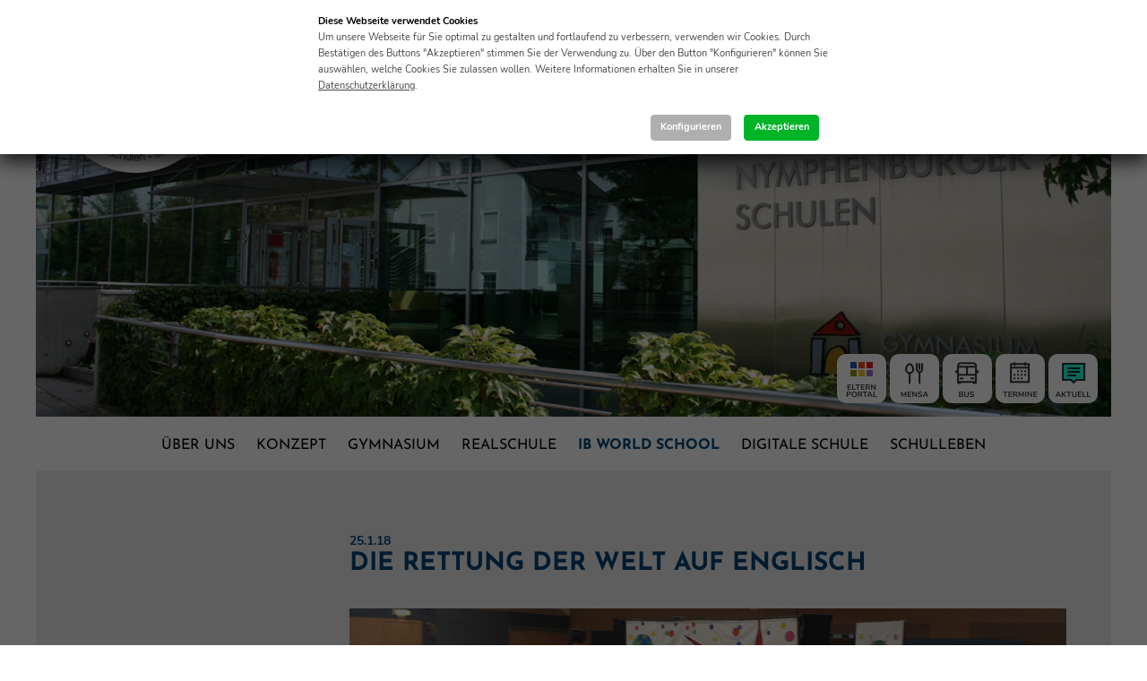

--- FILE ---
content_type: text/html
request_url: https://www.nymphenburger-schulen.de/aktuelles/die-rettung-der-welt-auf-englisch.html
body_size: 5747
content:
<!DOCTYPE html>
<!--[if lt IE 7]>      <html class="no-js lt-ie9 lt-ie8 lt-ie7"> <![endif]-->
<!--[if IE 7]>         <html class="no-js lt-ie9 lt-ie8"> <![endif]-->
<!--[if IE 8]>         <html class="no-js lt-ie9"> <![endif]-->
<!--[if gt IE 8]><!--> <html lang="de" class="no-js"> <!--<![endif]-->
    <head>
        <meta charset="utf-8">
        <meta http-equiv="X-UA-Compatible" content="IE=edge,chrome=1">
        <title>Die Rettung der Welt auf Englisch | Nymphenburger Schulen</title>
        <meta name="description" content="Ende Januar war es wieder so weit und die "White Horse Theatre Group" führte an den Nymphenburger Schulen ein englisches Theaterstück auf.">
        <meta name="viewport" content="width=device-width, initial-scale=1, user-scalable=no">
        <link rel="icon" href="/favicon.ico" type="image/x-icon">
        <link rel="stylesheet" href="/assets/styles_test.css?220914">
<!--<script>

  (function(i,s,o,g,r,a,m){i['GoogleAnalyticsObject']=r;i[r]=i[r]||function(){
  (i[r].q=i[r].q||[]).push(arguments)},i[r].l=1*new Date();a=s.createElement(o),
  m=s.getElementsByTagName(o)[0];a.async=1;a.src=g;m.parentNode.insertBefore(a,m)
  })(window,document,'script','//www.google-analytics.com/analytics.js','ga');

  ga('create', 'UA-71271024-1', 'auto');
  ga('set', 'anonymizeIp', true);
  ga('send', 'pageview');

</script>-->
<script async="async" data-cookie-statistics-src="https://www.googletagmanager.com/gtag/js?id=UA-71271024-1"></script>
<script>
  window.dataLayer = window.dataLayer || [];
  function gtag(){dataLayer.push(arguments);}
  gtag('js', new Date());
  gtag('config', 'UA-71271024-1', { 'anonymize_ip': true });
</script>
    </head>
    <body>

        <div id="main">

            <nav id="headnav" class="wrapper">
                <div class="gradient"></div>
                <div id="logo"></div>
                <div id="aufnahmeButton">
                    <a href="/aufnahme.html"><span>Aufnahmetermin<br>vereinbaren</span></a>
                </div>
                <div id="menubutton"></div>
                <div class="mobileMenuLinkbuttons">
                    <a href="/aktuelles.html" title="Aktuell" class="linkbutton linkbutton5"></a>
                    <!--<a href="/konzept/gesunde-schule/bio-kiosk-und-mensa.html" title="Mensa" class="linkbutton linkbutton2"></a>-->
                    <a href="/mensa.html" title="Mensa" class="linkbutton linkbutton2"></a>
                    <a href="/schulbus.html" title="Bus" class="linkbutton linkbutton3"></a>
                    <a href="/termine.html" title="Termine" class="linkbutton linkbutton4"></a>
                    <a href="https://nymph.eltern-portal.org/" title="Elternportal" class="linkbutton linkbutton1" target="_blank"></a>
                </div>
            </nav>

            <div id="slideshow"><div id="slideshowc">
                <img src="/bilder/nys_slideshowbild/foto_gross/13_grschuleaussenimg_3755.jpg" alt="">
                <img src="/bilder/nys_slideshowbild/foto_gross/7_20140210_mathe_5a15.mts.standbild001.jpg" alt="">
                <img src="/bilder/nys_slideshowbild/foto_gross/26_gr20140327_freundinnen_153.mts.standbild001.jpg" alt="">
                </div>
                <nav class="linkbuttons">
                <a href="https://nymph.eltern-portal.org/" title="Elternportal" class="linkbutton linkbutton1" target="_blank"></a>
                <!--<a href="/konzept/gesunde-schule/bio-kiosk-und-mensa.html" title="Mensa" class="linkbutton linkbutton2"></a>-->
                <a href="/mensa.html" title="Mensa" class="linkbutton linkbutton2"></a>
                <a href="/schulbus.html" title="Bus" class="linkbutton linkbutton3"></a>
                <a href="/termine.html" title="Termine" class="linkbutton linkbutton4"></a>
                <a href="/aktuelles.html" title="Aktuell" class="linkbutton linkbutton5"></a>
                </nav>
            </div>


            <div id="topnavplaceholder"></div>
            <div class="wrapper">
                <article class="sub">
                    <h1>
                    <span>25.1.18 </span>
                    Die Rettung der Welt auf Englisch</h1>

                    























                        <figure class="full">


                                <img src="/bilder/nys_absatz/foto/1161_grenglischestheater.jpg" alt="" height="500">



                        </figure>


                        <p>Ende Januar war es wieder so weit: Die &quot;White Horse Theatre Group&quot; f&uuml;hrte wie jedes Jahr ein englisches Theaterst&uuml;ck auf.&nbsp;<br />
Die Sch&uuml;lerinnen und Sch&uuml;ler der 5. und 6. Klassen sahen heuer &bdquo;Silver Jane&ldquo; von Peter Griffith. Das St&uuml;ck entf&uuml;hrte sie in eine Welt aus genialen Sch&uuml;lern und Au&szlig;erirdischen, Helden und B&ouml;sewichtern: Das Universum ist in Gefahr und nur das junge M&auml;dchen mit dem silbernen Haar kann es retten. Jeder fragt&nbsp;sich: Wird Jane diese Herausforderung meistern k&ouml;nnen? Es sei verraten: Sie schafft es!<br />
Auf alle F&auml;lle war die Auff&uuml;hrung sehr unterhaltsam. Anschlie&szlig;end konnten die Sch&uuml;lerinnen und Sch&uuml;ler den Schauspielern Fragen stellen, wovon auch sehr rege Gebrauch gemacht wurde.</p>

<p>Die Resonanz war &auml;u&szlig;erst positiv und alle freuen sich bereits auf die n&auml;chste Vorstellung! &nbsp;</p>

<p>&nbsp;</p>






















                </article>
 

<!-- Exclude Master ID -->
                <div class="cl"></div>
                <nav id="mainnav">
                    <ul>
                     </ul>
                </nav>
            </div>

            <nav id="topnav">
                <ul class="wrapper">
<li><a href="/ueber-uns.html">Über uns</a></li>
<li><a href="/konzept.html">Konzept</a></li>
<li><a href="/gymnasium.html">Gymnasium</a></li>
<li><a href="/realschule.html">Realschule</a></li>
<li><a href="/ib-world-school.html" class="aktiv">IB World School</a></li>
<li><a href="/digitale-schule.html">Digitale Schule</a></li>
<li><a href="/schulleben.html">Schulleben</a></li>

                </ul>
            </nav>

            <!--<nav id="login_mobile"><p><a href="javascript:;"><span>Login Schule intern</span></a></p></nav>-->

            <nav id="metanav">
                <ul>
                    <li><a href="/aufnahme.html" class="special">Aufnahmetermin vereinbaren</a></li><li><a href="/stellenangebote.html">Stellenangebote</a></li><li><a href="/kontakt.html" class="last">Kontakt</a></li>
                </ul>
            </nav>
            <nav id="socialnav">
                <ul>
<li><a href="https://www.facebook.com/nymphenburgerschulen" class="social1" title="Facebook" target="_blank"></a></li>
<li><a href="https://www.instagram.com/nymphenburger.schulen.muenchen" class="social2" title="Instagram" target="_blank"></a></li>
<li><a href="https://www.linkedin.com/company/nymphenburger-schulen" class="social4" title="LinkedIn" target="_blank"></a></li>
<li><a href="/english.html" class="social3" title="English version"></a></li>
                </ul>
            </nav>

            <!--<nav id="loginnav"><p>Schule intern:</p> <div><input type="text" placeholder="Benutzername"></div> <div><input type="password" placeholder="Passwort"><span></span></div> <p><a href="javascript:;">vergessen?</a></p></nav>-->

            <nav id="footernav">
    <div class="wrapper" itemscope itemtype="http://schema.org/EducationalOrganization">
        <p id="f2">Tel.: <span itemprop="telephone">089 / 1 59 12 - 0</span><br>
            Fax: <span itemprop="faxNumber">089 / 1 59 12 - 130</span><br>
            <a href="/kontakt.html">E-Mail senden</a></p>
        <p id="f1"><span itemprop="legalName">Nymphenburger Schulen</span><br>
            <span itemprop="address" itemscope itemtype="http://schema.org/PostalAddress">
                <span itemprop="streetAddress">Sadelerstr. 10</span><br>
                <span itemprop="postalCode">80638</span> <span itemprop="addressLocality">München</span></p>
        <div id="f4clear"></div>
        <!--
        <p id="f4"><a href="https://www.nymphenburger-schulen.de/freunde-und-foerderer.html">Ehemalige, Freunde und Förderer<span> der Nymphenburger Schulen</span></a></p>
        -->

       <div class="cl"></div>
        <div id="logoblock">
            <div id="logos">
                <a href="https://www.ibo.org" target="_blank"><img src="https://www.nymphenburger-schulen.de/bilder/footer-logo_1.png"></a>
                <a href="https://www.junior-programme.de/de/junior-schuelererlebenwirtschaft/" target="_blank"><img src="https://www.nymphenburger-schulen.de/bilder/footer-logo_2.png"></a>
                <a href="https://www.schule-ohne-rassismus.org" target="_blank"><img src="https://www.nymphenburger-schulen.de/bilder/footer-logo_3.png"></a>
                <a href="https://www.lbv.de/umweltbildung/fuer-schulen/umweltschule-in-europa/" target="_blank"><img src="https://www.nymphenburger-schulen.de/bilder/footer-logo_4.png"></a>
                <a href="https://www.thesocietyofheads.org.uk" target="_blank"><img src="https://www.nymphenburger-schulen.de/bilder/footer-logo_5.png" style="margin-right: 0;"></a>
            </div>
            <div id="partner">
                <a href="https://www.fak11.lmu.de/dep_paedagogik/studium/index.html" target="_blank"><img src="https://www.nymphenburger-schulen.de/bilder/footer-partner_1.png"></a>
                <a href="https://www.edu.tum.de/startseite/" target="_blank"><img src="https://www.nymphenburger-schulen.de/bilder/footer-partner_2.png"></a>
                <a href="https://bmw-foundation.org/de/" target="_blank"><img src="https://www.nymphenburger-schulen.de/bilder/footer-partner_3.png" style="margin-right: 0;"></a>
            </div>
        </div>
        <div class="cl"></div>
        <div id="logos2">
            <a href="https://www.courtready-performance.de" target="_blank"><img src="https://www.nymphenburger-schulen.de/bilder/footer-logo_7.png"></a>
        </div>
        <div class="cl"></div>
        <br><a href="https://www.digitalpaktschule.de/de/bayern-1787.html" target="_blank"><img src="https://www.nymphenburger-schulen.de/bilder/footer-logo_6.png" style="margin-right: 0;height:90px !important;width:auto;"></a>
        <p id="f3">
        <a href="/datenschutz.html">Datenschutz</a><a href="/impressum.html">Impressum</a> &copy;&nbsp;2021&nbsp;Nymphenburger&nbsp;Schulen
        </p>

    </div>


</nav>

        </div>



<nav id="mobileMenu">
    <div id="mobileMenuWrapper">
        <div id="mobileMenuSocialnav">
<a href="https://www.facebook.com/nymphenburgerschulen" class="social1" title="Facebook" target="_blank"></a>
<a href="https://www.instagram.com/nymphenburger.schulen.muenchen/" class="social2" title="Instagram" target="_blank"></a>
<a href="https://www.linkedin.com/company/nymphenburger-schulen" class="social4" title="LinkedIn" target="_blank"></a>
<a href="/english.html" class="social3" title="English version"></a><a href="/english.html" class="social3Text">Sprache wählen</a>
            </ul>
        </div>
        <ul>





            <li><a href="/stellenangebote.html">Stellenangebote</a></li>
            <li><a href="/kontakt.html">Kontakt</a></li>
        </ul>
        <!--
        <div>
            <a href="/aufnahme.html" class="special">Aufnahmetermin<br>vereinbaren</a>
        </div>
        <div class="mobileMenuLinkbuttons">
        <a href="/aktuelles.html" title="Aktuell" class="linkbutton linkbutton5"></a>
        // <a href="/konzept/gesunde-schule/bio-kiosk-und-mensa.html" title="Mensa" class="linkbutton linkbutton2"></a>
        <a href="/mensa.html" title="Mensa" class="linkbutton linkbutton2"></a>
        <a href="/schulbus.html" title="Bus" class="linkbutton linkbutton3"></a>
        <a href="/termine.html" title="Termine" class="linkbutton linkbutton4"></a>
        <a href="https://nymph.eltern-portal.org/" title="Elternportal" class="linkbutton linkbutton1" target="_blank"></a>
        </div>
        -->
    </div>
    <a href="javascript:;" class="mobileMenuClose" title="Menü schließen"></a>
</nav>


                
        <div class="Cookie" data-nosnippet>
            <div class="Banner">
                <div class="Content">
                    <div id="CookieIntro">
                        <p><strong>Diese Webseite verwendet Cookies</strong><br>Um unsere Webseite für Sie optimal zu gestalten und fortlaufend zu verbessern, verwenden wir Cookies. Durch Bestätigen des Buttons "Akzeptieren" stimmen Sie der Verwendung zu. Über den Button "Konfigurieren" können Sie auswählen, welche Cookies Sie zulassen wollen. Weitere Informationen erhalten Sie in unserer <a href="/datenschutz.html" target="_blank">Datenschutzerklärung</a>.</p>
                        <div class="Actions">
                            <p class="Action ActionDim" id="CookieActionConfig">Konfigurieren</p>
                            <p class="Action" id="CookieActionAccept">Akzeptieren</p>
                        </div>
                    </div>
                    <div id="CookieConfig">
                        <p>Dieses Tool ermöglicht es Ihnen, verschiedene Cookie-Kategorien <!--oder Cookies einzelner Anbieter--> zu aktivieren. Sie können die Einstellungen auf der Seite "Datenschutz" jederzeit ändern.</p>
                        <div class="Form">
                            <div class="Row">
                                <input type="checkbox" id="cookiePermissionAll">
                                <label for="cookiePermissionAll"><strong>ALLE auswählen</strong></label>
                            </div>
                            <div class="Row">
                                <input type="checkbox" checked="checked" disabled="disabled" id="cookiePermissionNecessary">
                                <label for="cookiePermissionNecessary">Notwendig</label>
                                <a class="InfoButton" href="javascript:;" data-block="Necessary">Info</a>
                            </div>
                            <div class="Info" id="CookieInfoNecessary">
                                <p>Cookies dieser Kategorie sind für die Grundfunktionen der Website erforderlich. Sie dienen der sicheren und bestimmungsgemäßen Nutzung und sind daher nicht deaktivierbar.</p>
                            </div>
                            <div class="Row" id="CookieRowFunctions">
                                <input type="checkbox" checked="checked" id="cookiePermissionFunctions">
                                <label for="cookiePermissionFunctions">Funktionell</label>
                                <a class="InfoButton" href="javascript:;" data-block="Functions">Info</a>
                            </div>
                            <div class="Info" id="CookieInfoFunctions">
                                <p>Cookies dieser Kategorie ermöglichen es uns, nützliche Funktionen bereitzustellen. Einige Inhalte – z.B. Videos – können ohne diese Cookies nicht mehr dargestellt werden.<br><strong>Cookies von Dritten:</strong><br>- YouTube</p>
                            </div>
                            <div class="Row" id="CookieRowStatistics">
                                <input type="checkbox" checked="checked" id="cookiePermissionStatistics">
                                <label for="cookiePermissionStatistics">Statistik</label>
                                <a class="InfoButton" href="javascript:;" data-block="Statistics">Info</a>
                            </div>
                            <div class="Info" id="CookieInfoStatistics">
                                <p>Cookies dieser Kategorie ermöglichen es uns, die Nutzung der Website zu analysieren und die Leistung zu messen. Damit können wir kontinuierlich die Webseite optimieren.<br><strong>Cookies von Dritten:</strong><br>- Google Analytics (zur Seite <a href="https://nymphenburger-schulen.de/datenschutz.html">Datenschutz</a>)</p>
                            </div>
                            <div class="Row" id="CookieRowMarketing">
                                <input type="checkbox" checked="checked" id="cookiePermissionMarketing">
                                <label for="cookiePermissionMarketing">Marketing</label>
                                <a class="InfoButton" href="javascript:;" data-block="Marketing">Info</a>
                            </div>
                            <div class="Info" id="CookieInfoMarketing">
                                <p>Marketing-Cookies werden von Partnern gesetzt, die ihren Sitz auch in Nicht-EU-Ländern haben können. Diese Cookies erfassen Informationen, mithilfe derer die Anzeige personalisierter Werbung oder anderer interessenbasierter Inhalte ermöglicht wird. Diese Partner führen die Informationen unter Umständen mit weiteren Daten zusammen. Durch Deaktivieren der Marketing-Cookies wir Ihnen Werbung angezeigt, die für Sie weniger interessant ist.<br><strong>Cookies von Dritten:</strong><br>- xxx</p>
                            </div>
                        </div>
                        <div class="Actions">
                            <p class="Action ActionDim" id="CookieActionBack">zurück</p>
                            <p class="Action" id="CookieActionSave">Einstellungen speichern</p>
                        </div>
                    </div>
                </div>
            </div>
        </div>




        <!--<script src="http://ajax.googleapis.com/ajax/libs/jquery/1.11.1/jquery.min.js"></script>
        <script>window.jQuery || document.write('<script src="/js/jquery-1.11.1.min.js"><\/script>')</script>
        <script src="/js/jquery.magnific-popup.min.js"></script>-->
        <script src="/assets/script.js?220310"></script>
        <script><!--
        /*
            window.addEventListener("load", function(){
            window.cookieconsent.initialise({
              "palette": {
                "popup": {
                  "background": "#eff1f3",
                  "text": "#333333"
                },
                "button": {
                  "background": "#004575",
                  "text": "#ffffff"
                }
              },
              "theme": "classic",
              "position": "bottom",
              "content": {
                "message": "Cookies helfen uns bei der Bereitstellung unserer Dienste. Durch die Nutzung des Angebots erklären Sie sich damit einverstanden, dass wir Cookies setzen.",
                "dismiss": "Ich bin einverstanden.",
                "link": "Datenschutzerklärung",
                "href": "https://nymphenburger-schulen.de/datenschutz.html"
              }
            })});
            */
        --></script>



        <!--<script>
            (function(b,o,i,l,e,r){b.GoogleAnalyticsObject=l;b[l]||(b[l]=
            function(){(b[l].q=b[l].q||[]).push(arguments)});b[l].l=+new Date;
            e=o.createElement(i);r=o.getElementsByTagName(i)[0];
            e.src='//www.google-analytics.com/analytics.js';
            r.parentNode.insertBefore(e,r)}(window,document,'script','ga'));
            ga('create','UA-XXXXX-X');
            ga('set', 'anonymizeIp', true);
            ga('send','pageview');
        </script>-->
    </body>
</html>